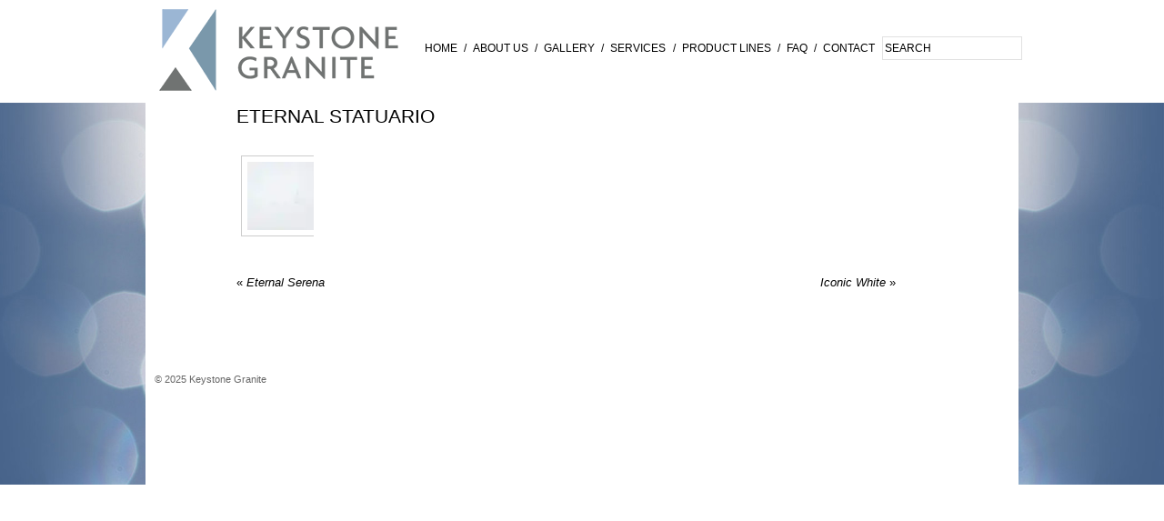

--- FILE ---
content_type: text/html; charset=UTF-8
request_url: https://keystonegraniteinc.com/product/eternal-statuario/
body_size: 6009
content:
<!DOCTYPE html PUBLIC "-//W3C//DTD XHTML 1.0 Transitional//EN" "http://www.w3.org/TR/xhtml1/DTD/xhtml1-transitional.dtd">
<html xmlns="http://www.w3.org/1999/xhtml" lang="en-US">
<head profile="http://gmpg.org/xfn/11">
<title>Eternal Statuario | </title>
<meta http-equiv="Content-Type" content="text/html; charset=UTF-8" />
<link rel="alternate" type="application/rss+xml" href="https://keystonegraniteinc.com/feed/" title="Keystone Granite Posts RSS feed" />
<link rel="alternate" type="application/rss+xml" href="https://keystonegraniteinc.com/comments/feed/" title="Keystone Granite Comments RSS feed" />
<link rel="pingback" href="https://keystonegraniteinc.com/xmlrpc.php" />

	  <link rel='dns-prefetch' href='//s0.wp.com' />
<link rel='dns-prefetch' href='//s.w.org' />
<link rel="alternate" type="application/rss+xml" title="Keystone Granite &raquo; Feed" href="https://keystonegraniteinc.com/feed/" />
<link rel="alternate" type="application/rss+xml" title="Keystone Granite &raquo; Comments Feed" href="https://keystonegraniteinc.com/comments/feed/" />
		<script type="text/javascript">
			window._wpemojiSettings = {"baseUrl":"https:\/\/s.w.org\/images\/core\/emoji\/11.2.0\/72x72\/","ext":".png","svgUrl":"https:\/\/s.w.org\/images\/core\/emoji\/11.2.0\/svg\/","svgExt":".svg","source":{"concatemoji":"https:\/\/keystonegraniteinc.com\/wp-includes\/js\/wp-emoji-release.min.js?ver=b0522db0cdaf00fff2dd420b503517e4"}};
			!function(e,a,t){var n,r,o,i=a.createElement("canvas"),p=i.getContext&&i.getContext("2d");function s(e,t){var a=String.fromCharCode;p.clearRect(0,0,i.width,i.height),p.fillText(a.apply(this,e),0,0);e=i.toDataURL();return p.clearRect(0,0,i.width,i.height),p.fillText(a.apply(this,t),0,0),e===i.toDataURL()}function c(e){var t=a.createElement("script");t.src=e,t.defer=t.type="text/javascript",a.getElementsByTagName("head")[0].appendChild(t)}for(o=Array("flag","emoji"),t.supports={everything:!0,everythingExceptFlag:!0},r=0;r<o.length;r++)t.supports[o[r]]=function(e){if(!p||!p.fillText)return!1;switch(p.textBaseline="top",p.font="600 32px Arial",e){case"flag":return s([55356,56826,55356,56819],[55356,56826,8203,55356,56819])?!1:!s([55356,57332,56128,56423,56128,56418,56128,56421,56128,56430,56128,56423,56128,56447],[55356,57332,8203,56128,56423,8203,56128,56418,8203,56128,56421,8203,56128,56430,8203,56128,56423,8203,56128,56447]);case"emoji":return!s([55358,56760,9792,65039],[55358,56760,8203,9792,65039])}return!1}(o[r]),t.supports.everything=t.supports.everything&&t.supports[o[r]],"flag"!==o[r]&&(t.supports.everythingExceptFlag=t.supports.everythingExceptFlag&&t.supports[o[r]]);t.supports.everythingExceptFlag=t.supports.everythingExceptFlag&&!t.supports.flag,t.DOMReady=!1,t.readyCallback=function(){t.DOMReady=!0},t.supports.everything||(n=function(){t.readyCallback()},a.addEventListener?(a.addEventListener("DOMContentLoaded",n,!1),e.addEventListener("load",n,!1)):(e.attachEvent("onload",n),a.attachEvent("onreadystatechange",function(){"complete"===a.readyState&&t.readyCallback()})),(n=t.source||{}).concatemoji?c(n.concatemoji):n.wpemoji&&n.twemoji&&(c(n.twemoji),c(n.wpemoji)))}(window,document,window._wpemojiSettings);
		</script>
		<style type="text/css">
img.wp-smiley,
img.emoji {
	display: inline !important;
	border: none !important;
	box-shadow: none !important;
	height: 1em !important;
	width: 1em !important;
	margin: 0 .07em !important;
	vertical-align: -0.1em !important;
	background: none !important;
	padding: 0 !important;
}
</style>
	<link rel='stylesheet' id='thematic_style-css'  href='https://keystonegraniteinc.com/wp-content/themes/relish_theme/style.css?ver=b0522db0cdaf00fff2dd420b503517e4' type='text/css' media='all' />
<link rel='stylesheet' id='wp-block-library-css'  href='https://keystonegraniteinc.com/wp-includes/css/dist/block-library/style.min.css?ver=b0522db0cdaf00fff2dd420b503517e4' type='text/css' media='all' />
<link rel='stylesheet' id='wp-lightbox-2.min.css-css'  href='https://keystonegraniteinc.com/wp-content/plugins/wp-lightbox-2/styles/lightbox.min.css?ver=b0522db0cdaf00fff2dd420b503517e4' type='text/css' media='all' />
<link rel='stylesheet' id='jetpack_css-css'  href='https://keystonegraniteinc.com/wp-content/plugins/jetpack/css/jetpack.css?ver=b0522db0cdaf00fff2dd420b503517e4' type='text/css' media='all' />
<script type='text/javascript' src='https://keystonegraniteinc.com/wp-includes/js/jquery/jquery.js?ver=b0522db0cdaf00fff2dd420b503517e4'></script>
<script type='text/javascript' src='https://keystonegraniteinc.com/wp-includes/js/jquery/jquery-migrate.min.js?ver=b0522db0cdaf00fff2dd420b503517e4'></script>
<script type='text/javascript' src='https://keystonegraniteinc.com/wp-content/themes/relish_theme/js/jquery.rocketslider.js?ver=b0522db0cdaf00fff2dd420b503517e4'></script>
<script type='text/javascript' src='https://keystonegraniteinc.com/wp-content/themes/relish_theme/js/theme.js?ver=b0522db0cdaf00fff2dd420b503517e4'></script>
<script type='text/javascript' src='https://keystonegraniteinc.com/wp-content/plugins/google-analyticator/external-tracking.min.js?ver=b0522db0cdaf00fff2dd420b503517e4'></script>
<link rel='https://api.w.org/' href='https://keystonegraniteinc.com/wp-json/' />
<link rel="EditURI" type="application/rsd+xml" title="RSD" href="https://keystonegraniteinc.com/xmlrpc.php?rsd" />
<link rel="wlwmanifest" type="application/wlwmanifest+xml" href="https://keystonegraniteinc.com/wp-includes/wlwmanifest.xml" /> 
<link rel='prev' title='Eternal Serena' href='https://keystonegraniteinc.com/product/eternal-serena/' />
<link rel='next' title='Iconic White' href='https://keystonegraniteinc.com/product/iconic-white/' />

<link rel="alternate" type="application/json+oembed" href="https://keystonegraniteinc.com/wp-json/oembed/1.0/embed?url=https%3A%2F%2Fkeystonegraniteinc.com%2Fproduct%2Feternal-statuario%2F" />
<link rel="alternate" type="text/xml+oembed" href="https://keystonegraniteinc.com/wp-json/oembed/1.0/embed?url=https%3A%2F%2Fkeystonegraniteinc.com%2Fproduct%2Feternal-statuario%2F&#038;format=xml" />
<!-- <meta name="NextGEN" version="3.0.16" /> -->

<link rel='dns-prefetch' href='//v0.wordpress.com'/>
<link rel='dns-prefetch' href='//i0.wp.com'/>
<link rel='dns-prefetch' href='//i1.wp.com'/>
<link rel='dns-prefetch' href='//i2.wp.com'/>
<script type="text/javascript">
(function(url){
	if(/(?:Chrome\/26\.0\.1410\.63 Safari\/537\.31|WordfenceTestMonBot)/.test(navigator.userAgent)){ return; }
	var addEvent = function(evt, handler) {
		if (window.addEventListener) {
			document.addEventListener(evt, handler, false);
		} else if (window.attachEvent) {
			document.attachEvent('on' + evt, handler);
		}
	};
	var removeEvent = function(evt, handler) {
		if (window.removeEventListener) {
			document.removeEventListener(evt, handler, false);
		} else if (window.detachEvent) {
			document.detachEvent('on' + evt, handler);
		}
	};
	var evts = 'contextmenu dblclick drag dragend dragenter dragleave dragover dragstart drop keydown keypress keyup mousedown mousemove mouseout mouseover mouseup mousewheel scroll'.split(' ');
	var logHuman = function() {
		var wfscr = document.createElement('script');
		wfscr.type = 'text/javascript';
		wfscr.async = true;
		wfscr.src = url + '&r=' + Math.random();
		(document.getElementsByTagName('head')[0]||document.getElementsByTagName('body')[0]).appendChild(wfscr);
		for (var i = 0; i < evts.length; i++) {
			removeEvent(evts[i], logHuman);
		}
	};
	for (var i = 0; i < evts.length; i++) {
		addEvent(evts[i], logHuman);
	}
})('//keystonegraniteinc.com/?wordfence_logHuman=1&hid=25C3207C7BF9AAEB30B21B7CBA7006B0');
</script><!-- Google Analytics Tracking by Google Analyticator 6.5.4: http://www.videousermanuals.com/google-analyticator/ -->
<script type="text/javascript">
    var analyticsFileTypes = [''];
    var analyticsSnippet = 'disabled';
    var analyticsEventTracking = 'enabled';
</script>
<script type="text/javascript">
	(function(i,s,o,g,r,a,m){i['GoogleAnalyticsObject']=r;i[r]=i[r]||function(){
	(i[r].q=i[r].q||[]).push(arguments)},i[r].l=1*new Date();a=s.createElement(o),
	m=s.getElementsByTagName(o)[0];a.async=1;a.src=g;m.parentNode.insertBefore(a,m)
	})(window,document,'script','//www.google-analytics.com/analytics.js','ga');
	ga('create', 'UA-40608726-1', 'auto');
 
	ga('send', 'pageview');
</script>

		<style media="print" type="text/css">
			div.faq_answer {display: block!important;}
			p.faq_nav {display: none;}
		</style>

	
<!--[if IE 7]> 
<link rel="stylesheet" type="text/css" href="https://keystonegraniteinc.com/wp-content/themes/relish_theme/ie7.css" />
<![endif]-->

<!--[if IE 8]> 
<link rel="stylesheet" type="text/css" href="https://keystonegraniteinc.com/wp-content/themes/relish_theme/ie8.css" />
<![endif]-->

<!--[if lte IE 8]>
<link rel='stylesheet' id='jetpack-carousel-ie8fix-css'  href='https://keystonegraniteinc.com/wp-content/plugins/jetpack/modules/carousel/jetpack-carousel-ie8fix.css?ver=b0522db0cdaf00fff2dd420b503517e4' type='text/css' media='all' />
<![endif]-->
</head>

<body class="product-template-default single single-product postid-3839 mac chrome ch131">

	
	<div class="bubble_bg_left">
	</div>
	<div class="bubble_bg_right">
	</div>
	
	
	<div id="wrapper" class="hfeed">   

    <div id="header">
    	<script type="text/javascript" src="https://keystonegraniteinc.com/wp-content/themes/relish_theme/js/dragdealer.js"></script>
        	<div id="branding">
		</div><!--  #branding -->


<div class="logo_container">
	
	<a href="https://keystonegraniteinc.com">
		<img src="https://keystonegraniteinc.com/wp-content/themes/relish_theme/images/logo.png"/>
	</a>
	
</div>

<ul class="top_menu"><li class="page_item page-item-2"><a href="https://keystonegraniteinc.com/">Home</a> / </li><li class="page_item page-item-5 page_item_has_children"><a href="https://keystonegraniteinc.com/about-us/">About Us</a> / </li><li class="page_item page-item-7"><a href="https://keystonegraniteinc.com/gallery/">Gallery</a> / </li><li class="page_item page-item-9 page_item_has_children"><a href="https://keystonegraniteinc.com/services/">Services</a></li>

<li class="page_item page-item-11">/ <a href="https://keystonegraniteinc.com/product-lines/?productline=Engineered Quartz">PRODUCT LINES</a> / </li>

<li class="page_item page-item-14"><a href="https://keystonegraniteinc.com/faq">FAQ</a> / </li>

<li class="page_item page-item-16"><a href="https://keystonegraniteinc.com/contact">CONTACT</a></li>

<li class="page_item page-item-17">
 <div class="top_menu_search">
                <form id="searchform" method="get" action="https://keystonegraniteinc.com">
                    <div>
                        <input id="s" name="s" type="text" value="Search" size="20" tabindex="1" onfocus="if (this.value == 'Search') {this.value = '';}" onblur="if (this.value == '') {this.value = 'Search';}"/>
                        
                    </div>
                </form>
            </div>


</li>

</ul>
	</div><!-- #header-->
       
    <div id="main">
    
		<div id="container">
			
						
			<div id="content">
		
    	        				<div id="nav-above" class="navigation">
				
					<div class="nav-previous"><a href="https://keystonegraniteinc.com/product/eternal-serena/" rel="prev"><span class="meta-nav">&laquo;</span> Eternal Serena</a></div>
					
					<div class="nav-next"><a href="https://keystonegraniteinc.com/product/iconic-white/" rel="next">Iconic White <span class="meta-nav">&raquo;</span></a></div>
					
				</div>
					
				<div id="post-3839" class="post-3839 product type-product status-publish has-post-thumbnail hentry product_line-engineered-quartz product_line-silestone" > 

				

					<h1 class="entry-title">Eternal Statuario</h1>

					<div class="entry-meta">

	<span class="meta-prep meta-prep-author">By </span><span class="vcard"><span class="fn nickname">keystone</span></span>

	<span class="meta-sep meta-sep-entry-date"> | </span>

	<span class="meta-prep meta-prep-entry-date">Published: </span><span class="entry-date"><abbr class="published" title="2020-11-16T12:07:14-0600">November 16, 2020</abbr></span>

	

</div><!-- .entry-meta -->
     				
					<div class="entry-content">
					
						
		<style type='text/css'>
			#gallery-1 {
				margin: auto;
			}
			#gallery-1 .gallery-item {
				float: left;
				margin-top: 10px;
				text-align: center;
				width: 33%;
			}
			#gallery-1 img {
				border: 2px solid #cfcfcf;
			}
			#gallery-1 .gallery-caption {
				margin-left: 0;
			}
			/* see gallery_shortcode() in wp-includes/media.php */
		</style>
		<div data-carousel-extra='{"blog_id":1,"permalink":"https:\/\/keystonegraniteinc.com\/product\/eternal-statuario\/"}' id='gallery-1' class='gallery galleryid-3839 gallery-columns-3 gallery-size-thumbnail'><dl class='gallery-item'>
			<dt class='gallery-icon landscape'>
				<a href='https://keystonegraniteinc.com/product/eternal-statuario/et-statuario/'><img width="75" height="75" src="https://i1.wp.com/keystonegraniteinc.com/wp-content/uploads/Et-Statuario.jpg?resize=75%2C75&amp;ssl=1" class="attachment-thumbnail size-thumbnail" alt="" srcset="https://i1.wp.com/keystonegraniteinc.com/wp-content/uploads/Et-Statuario.jpg?resize=75%2C75&amp;ssl=1 75w, https://i1.wp.com/keystonegraniteinc.com/wp-content/uploads/Et-Statuario.jpg?zoom=2&amp;resize=75%2C75 150w, https://i1.wp.com/keystonegraniteinc.com/wp-content/uploads/Et-Statuario.jpg?zoom=3&amp;resize=75%2C75 225w" sizes="(max-width: 75px) 100vw, 75px" data-attachment-id="3840" data-permalink="https://keystonegraniteinc.com/product/eternal-statuario/et-statuario/" data-orig-file="https://i1.wp.com/keystonegraniteinc.com/wp-content/uploads/Et-Statuario.jpg?fit=1024%2C693&amp;ssl=1" data-orig-size="1024,693" data-comments-opened="1" data-image-meta="{&quot;aperture&quot;:&quot;0&quot;,&quot;credit&quot;:&quot;&quot;,&quot;camera&quot;:&quot;&quot;,&quot;caption&quot;:&quot;&quot;,&quot;created_timestamp&quot;:&quot;0&quot;,&quot;copyright&quot;:&quot;&quot;,&quot;focal_length&quot;:&quot;0&quot;,&quot;iso&quot;:&quot;0&quot;,&quot;shutter_speed&quot;:&quot;0&quot;,&quot;title&quot;:&quot;&quot;,&quot;orientation&quot;:&quot;0&quot;}" data-image-title="Et Statuario" data-image-description="" data-medium-file="https://i1.wp.com/keystonegraniteinc.com/wp-content/uploads/Et-Statuario.jpg?fit=500%2C338&amp;ssl=1" data-large-file="https://i1.wp.com/keystonegraniteinc.com/wp-content/uploads/Et-Statuario.jpg?fit=540%2C365&amp;ssl=1" /></a>
			</dt></dl>
			<br style='clear: both' />
		</div>


												
					</div><!-- .entry-content -->
					
					<div class="entry-utility">Browse the  <a href="https://keystonegraniteinc.com/product/" title="Permalink to product Archive">product</a> archive. <span class="product_line-links">Product Lines: <a href="https://keystonegraniteinc.com/product_line/engineered-quartz/" rel="tag">Engineered Quartz</a>, <a href="https://keystonegraniteinc.com/product_line/silestone/" rel="tag">Silestone</a>. </span>Bookmark the <a title="Permalink to Eternal Statuario" href="https://keystonegraniteinc.com/product/eternal-statuario/">permalink</a>. 

					</div><!-- .entry-utility -->
					
				</div><!-- #post -->
		
			<div id="nav-below" class="navigation">
				<div class="nav-previous"><a href="https://keystonegraniteinc.com/product/eternal-serena/" rel="prev"><span class="meta-nav">&laquo;</span> Eternal Serena</a></div>
				<div class="nav-next"><a href="https://keystonegraniteinc.com/product/iconic-white/" rel="next">Iconic White <span class="meta-nav">&raquo;</span></a></div>
			</div>

		
			</div><!-- #content -->
			
			 
			
		</div><!-- #container -->
		

    </div><!-- #main -->
    
        

	<div id="footer">
    
            
	<div id="siteinfo">        

   			© <span class="the-year">2025</span> Keystone Granite

	</div><!-- #siteinfo -->
	
   	        
	</div><!-- #footer -->
	
    </div><!-- #wrapper .hfeed -->  

<!-- ngg_resource_manager_marker --><script type='text/javascript' src='https://keystonegraniteinc.com/wp-includes/js/comment-reply.min.js?ver=b0522db0cdaf00fff2dd420b503517e4'></script>
<script type='text/javascript' src='https://keystonegraniteinc.com/wp-content/plugins/jetpack/_inc/build/photon/photon.min.js?ver=b0522db0cdaf00fff2dd420b503517e4'></script>
<script type='text/javascript' src='https://s0.wp.com/wp-content/js/devicepx-jetpack.js?ver=b0522db0cdaf00fff2dd420b503517e4'></script>
<script type='text/javascript'>
/* <![CDATA[ */
var JQLBSettings = {"fitToScreen":"0","resizeSpeed":"400","displayDownloadLink":"0","navbarOnTop":"1","loopImages":"","resizeCenter":"","marginSize":"0","linkTarget":"_self","help":"","prevLinkTitle":"previous image","nextLinkTitle":"next image","prevLinkText":"\u00ab Previous","nextLinkText":"Next \u00bb","closeTitle":"close image gallery","image":"Image ","of":" of ","download":"Download","jqlb_overlay_opacity":"80","jqlb_overlay_color":"#000000","jqlb_overlay_close":"1","jqlb_border_width":"10","jqlb_border_color":"#ffffff","jqlb_border_radius":"0","jqlb_image_info_background_transparency":"100","jqlb_image_info_bg_color":"#ffffff","jqlb_image_info_text_color":"#000000","jqlb_image_info_text_fontsize":"10","jqlb_show_text_for_image":"1","jqlb_next_image_title":"next image","jqlb_previous_image_title":"previous image","jqlb_next_button_image":"https:\/\/keystonegraniteinc.com\/wp-content\/plugins\/wp-lightbox-2\/styles\/images\/next.gif","jqlb_previous_button_image":"https:\/\/keystonegraniteinc.com\/wp-content\/plugins\/wp-lightbox-2\/styles\/images\/prev.gif","jqlb_maximum_width":"","jqlb_maximum_height":"","jqlb_show_close_button":"1","jqlb_close_image_title":"close image gallery","jqlb_close_image_max_heght":"22","jqlb_image_for_close_lightbox":"https:\/\/keystonegraniteinc.com\/wp-content\/plugins\/wp-lightbox-2\/styles\/images\/closelabel.gif","jqlb_keyboard_navigation":"1","jqlb_popup_size_fix":"0"};
/* ]]> */
</script>
<script type='text/javascript' src='https://keystonegraniteinc.com/wp-content/plugins/wp-lightbox-2/wp-lightbox-2.min.js?ver=b0522db0cdaf00fff2dd420b503517e4'></script>
<script type='text/javascript' src='https://keystonegraniteinc.com/wp-includes/js/hoverIntent.js?ver=b0522db0cdaf00fff2dd420b503517e4'></script>
<script type='text/javascript' src='https://keystonegraniteinc.com/wp-content/themes/thematic/library/scripts/superfish.js?ver=b0522db0cdaf00fff2dd420b503517e4'></script>
<script type='text/javascript' src='https://keystonegraniteinc.com/wp-content/themes/thematic/library/scripts/supersubs.js?ver=b0522db0cdaf00fff2dd420b503517e4b'></script>
<script type='text/javascript' src='https://keystonegraniteinc.com/wp-content/themes/thematic/library/scripts/thematic-dropdowns.js?ver=b0522db0cdaf00fff2dd420b503517e4'></script>
<script type='text/javascript' src='https://keystonegraniteinc.com/wp-includes/js/wp-embed.min.js?ver=b0522db0cdaf00fff2dd420b503517e4'></script>
<script type='text/javascript' src='https://keystonegraniteinc.com/wp-content/plugins/jetpack/_inc/build/spin.min.js?ver=b0522db0cdaf00fff2dd420b503517e4'></script>
<script type='text/javascript' src='https://keystonegraniteinc.com/wp-content/plugins/jetpack/_inc/build/jquery.spin.min.js?ver=b0522db0cdaf00fff2dd420b503517e4'></script>
<script type='text/javascript'>
/* <![CDATA[ */
var jetpackCarouselStrings = {"widths":[370,700,1000,1200,1400,2000],"is_logged_in":"","lang":"en","ajaxurl":"https:\/\/keystonegraniteinc.com\/wp-admin\/admin-ajax.php","nonce":"8dc08c5eda","display_exif":"1","display_geo":"1","single_image_gallery":"1","single_image_gallery_media_file":"","background_color":"black","comment":"Comment","post_comment":"Post Comment","write_comment":"Write a Comment...","loading_comments":"Loading Comments...","download_original":"View full size <span class=\"photo-size\">{0}<span class=\"photo-size-times\">\u00d7<\/span>{1}<\/span>","no_comment_text":"Please be sure to submit some text with your comment.","no_comment_email":"Please provide an email address to comment.","no_comment_author":"Please provide your name to comment.","comment_post_error":"Sorry, but there was an error posting your comment. Please try again later.","comment_approved":"Your comment was approved.","comment_unapproved":"Your comment is in moderation.","camera":"Camera","aperture":"Aperture","shutter_speed":"Shutter Speed","focal_length":"Focal Length","copyright":"Copyright","comment_registration":"1","require_name_email":"1","login_url":"https:\/\/keystonegraniteinc.com\/wp-login.php?redirect_to=https%3A%2F%2Fkeystonegraniteinc.com%2Fproduct%2Feternal-statuario%2F","blog_id":"1","meta_data":["camera","aperture","shutter_speed","focal_length","copyright"],"local_comments_commenting_as":"<p id=\"jp-carousel-commenting-as\">You must be <a href=\"#\" class=\"jp-carousel-comment-login\">logged in<\/a> to post a comment.<\/p>"};
/* ]]> */
</script>
<script type='text/javascript' src='https://keystonegraniteinc.com/wp-content/plugins/jetpack/_inc/build/carousel/jetpack-carousel.min.js?ver=b0522db0cdaf00fff2dd420b503517e4'></script>
	<div style="display:none">
	</div>

<script defer src="https://static.cloudflareinsights.com/beacon.min.js/vcd15cbe7772f49c399c6a5babf22c1241717689176015" integrity="sha512-ZpsOmlRQV6y907TI0dKBHq9Md29nnaEIPlkf84rnaERnq6zvWvPUqr2ft8M1aS28oN72PdrCzSjY4U6VaAw1EQ==" data-cf-beacon='{"version":"2024.11.0","token":"5805a077c2fd4eca9f10f600ddcd48e7","r":1,"server_timing":{"name":{"cfCacheStatus":true,"cfEdge":true,"cfExtPri":true,"cfL4":true,"cfOrigin":true,"cfSpeedBrain":true},"location_startswith":null}}' crossorigin="anonymous"></script>
</body>
</html>

--- FILE ---
content_type: text/css
request_url: https://keystonegraniteinc.com/wp-content/themes/relish_theme/extend.css
body_size: 2153
content:
/*

 ____            ___                 __         
/\  _`\         /\_ \    __         /\ \        
\ \ \L\ \     __\//\ \  /\_\    ____\ \ \___    
 \ \ ,  /   /'__`\\ \ \ \/\ \  /',__\\ \  _ `\  
  \ \ \\ \ /\  __/ \_\ \_\ \ \/\__, `\\ \ \ \ \ 
   \ \_\ \_\ \____\/\____\\ \_\/\____/ \ \_\ \_\
    \/_/\/ /\/____/\/____/ \/_/\/___/   \/_/\/_/
                                                
                                                
copyright 2011


*/
@import url("http://fnt.webink.com/wfs/webink.css?project=8F35E237-7DED-4384-BE93-D9881358B0A6&fonts=94250451-B08F-6072-C8B8-6FDBBC9684ED:family=FuturaPTHeavy-Reg,99B90B52-FC86-D532-91E2-93D2FC4AE03D:family=FuturaPTBook-Reg");


body {
	
/* 	font-family: "FuturaPTHeavy-Reg",sans-serif; */
	font-family: "FuturaPTBook-Reg", sans-serif;
	font-size: 15px;
	line-height: 17px;
	
}
#wrapper {

width:960px;
margin:auto;
min-height: 550px;
background: #fff;
position: relative;
	font-family: "FuturaPTBook-Reg",sans-serif;
}


#header {
height: 65px;
}

#footer {
border: none;

}

#main {
padding-top: 15px;
}

#branding {
	padding: 5px;
}



.page-parent #container,
.page-child #container,
.page-id-11 #container{margin-left: 0px!important;}

#container{
	margin-left: 85px;
}


.page-id-5 #side_container,
.page-id-9 #side_container,
.page-id-2160 #side_container{display: none;}

.page-id-5 #container,
.page-id-9 #container,
.page-id-2160 #container{margin-left: 85px!important;}



#container, #content {
	width: 725px;
	
}

#content{margin-left: 15px;}

.page-template-page-home-php #container, .page-template-page-home-php #content  {
	
	width: 940px;
	
}

.page-template-page-home-php #container {
	margin-left: 2px;
	margin: auto;
	
}

.page-template-page-home-php #main {
	padding-top: 5px;
	
}

#content .aside {
	
	border: none;
	margin:0px;
	padding:0px;
	
}

.aside h3 a{
	color: #666666;
	text-decoration: none;
}

.aside h3 a:hover,
.aside h3 a:active{
	color: #000000;
}

.aside p{
	font-size: 14px;
	line-height: 16px;
}




.home_widget .widget_content {
	display: inline-block;
	width: 300px;
	font-size: 9pt;
	line-height: 1.2em;
}

.home_widget .widget_content h3 {
	font-style: normal!important;

	text-transform: uppercase!important;
	border-bottom: 6px solid #0585b8;
	font-size: 12pt;
	padding-bottom: 0px!important;
	margin-bottom: 5px;
	font-family: FuturaPTHeavy-Reg!important;

}

.banner_rotator {
	margin-left: 15px;
	list-style-type: none;
	width: 940px;
	overflow: hidden;
	
}

.home_rotator_container {
	height: 420px;
	position: relative;
	width: 940px;
	overflow: hidden;
	margin-bottom: 15px;
}

.home_widget img {
	max-width: 119px;
	height: auto;
	float: right;
}

.home_widget {
	border: 1px solid #e1e1e1;
	padding:5px;
	width: 430px;
	float: left;
	margin-right: 15px;
	margin-bottom: 15px;
	min-height: 90px;
}
.home_widget:nth-child(2n+2)
{
margin-right: 0px;
}

.logo_container {
	width: 250px;
	float: left;
	margin-left: 15px;
}

.top_menu {
	width: 657px;
	float: left;
	list-style-type: none;
	padding-top: 30px;
	/*margin-left: 17px;*/
}

.top_menu li {
	display: inline;
	font-size: 9pt;
}


.top_menu a:link
{
	text-decoration: none;
	padding: 0 4px;
	color: #000;
	font-size: 9pt;
	text-transform: uppercase;
	display: inline-block;
}


#s {
	
	border: 1px solid #e1e1e1;
	font-family: "FuturaPTBook-Reg",sans-serif;
		font-size: 9pt;
		text-transform: uppercase;
	
}

.item_content {
	background-image: url(images/trans_bg.png);
	padding:10px;
		
	color: white;
	position: absolute;
	left: 0px;
	bottom: -50%;	
	width: 550px;
	font-size: 9pt;
	line-height: 1.2em;	
	padding-bottom: 35px;
	padding-left: 25px;
		font-family: "FuturaPTBook-Reg",sans-serif;

	
}

.item_content .stb_title a:link{
	color: white;
	font-size: 17pt;
	line-height: 23px;
	text-transform: uppercase;
	text-decoration: none;
	font-family: FuturaPTHeavy-Reg!important;
	font-weight: normal!important;
}
.stb_desc {
			font-family: "FuturaPTBook-Reg",sans-serif;

	
	
}

.item_content .stb_title a:visited{
	color: white;
	
}

.item_content .stb_title a:hover{
	color: white;
	
}

.item_content .stb_title {
		margin-bottom: 7px;

	
}

.bubble_bg_left {
	position: absolute;
	left: -2%;
	top: 113px;
	
	background-image: url(images/bg_left.jpg);
	background-repeat: no-repeat;
	height: 420px;
	width: 1000px;
}

.bubble_bg_right {
	position: absolute;
	right: -0%;
	top: 113px;
	
	background-image: url(images/bg_right.jpg);
	background-repeat: no-repeat;
	height: 420px;
	width: 600px;
}



.top_menu_search {
	width: 150px;
	display: inline-block;
	
}




.news_slider {
	
	list-style-type: none;
	width: 100000px;
	margin-left: 0px;
	position: relative;
	
}

.news_slider li {
	
	float: left;
	width: 293px;
	font-size: 9pt;
	line-height: 1.3em;	
	margin-left: 10px;
}

.home #content{
	border-top: solid 5px #000;	
}

.slider_item_img {
margin-right: 10px;
	float: left;
	width: 115px;
}

.slider_item_img img{	width: 115px;
max-height: 77px;
}

.home_widget_container .xoxo {
	margin-left: 0px!important;
	padding-left: 13px!important;
	
}


.home_news_title {
	margin-left: 25px;
	font-weight: bold;
	margin-bottom: 10px;
}

.slider_item_title {
	display: inline;
	text-transform: uppercase;
	font-size: 11pt;
	
	
}

.slider_item_content {
	font-size: 9pt;
	line-height: 1.2em;
	font-weight: lighter;
	
}
.news_slider_wrapper {
	width: 906px;
	overflow: hidden;
	height: 100px;
	margin-left: 16px;
}



.next_news_items {
	width: 25px;
	height: 25px;
	position: absolute;
	right: 0px;
	margin-top: 25px;
	
}

.prev_news_items {
	width: 25px;
	height: 25px;
	position: absolute;
	left: 0px;
	margin-top: 25px;
	
}



.entry-content {
	font-size: 12pt;
	line-height: 1.2em;
	padding-top: 10px;
	
}

.entry-content p {
margin-bottom: 10px;
padding-bottom: 0px;

}

.sidebar_title {
	text-transform: uppercase;
	font-family: "FuturaPTHeavy-Reg";
	font-size: 16pt;
	
}

#side_container {
	width: 160px;
	float: left;
	margin-left: 15px;
	
}
.sub_menu {
	list-style-type: none;
	margin-left: 0px;
}

.sub_menu li{padding-bottom: 8px;}


.sub_menu a:link {
	font-size: 10pt;
	text-transform: uppercase;
	text-decoration: none;
	
	
}

.entry-title {
	margin-bottom: 0px;
	padding-bottom: 0px;
	font-size: 16pt;
	font-weight: normal;
	font-family: "FuturaPTHeavy-Reg",sans-serif;
	text-transform: uppercase;
	
}


a:link {
color: black;
}

a:visited {
color: black;
}

a:hover {
color: black;
}


.entry-content a:link {
color: #0585b8;
}

.entry-content a:visited {
color: #0585b8;
}

.entry-content a:hover {
color: #50acd1;
}


.entry-content h1 {
margin-bottom: 10px;
padding-bottom: 0px;
text-transform: uppercase;
margin-top: 0px;
padding-top: 0px;
font-family: "FuturaPTHeavy-Reg",sans-serif;
}

.entry-content h2 {
margin-bottom: 10px;
padding-bottom: 0px;
text-transform: uppercase;

margin-top: 0px;
padding-top: 0px;
font-family: "FuturaPTHeavy-Reg",sans-serif;
}

.entry-content h3 {
margin-bottom: 10px;
padding-bottom: 0px;
font-style: normal;
text-transform: uppercase;
margin-top: 0px;
padding-top: 0px;
font-family: "FuturaPTHeavy-Reg",sans-serif;
}

.entry-content h4 {
margin-bottom: 10px;
padding-bottom: 0px;
font-family: "FuturaPTBook-Reg",sans-serif;
font-weight: normal;
}

.faq-list h4{font-size: 15px;}

.entry-content .wp-post-image{
	border: none!important;
}


.products_list{
	list-style-image: none;
	list-style-type: none;
	width: 100px!important;
	margin: 0;
}

.products_list li{padding-bottom: 10px;}

.products_list li img{
	margin: 0!important;
	float: none!important;
	border: none!important;
	padding-left: 0!important;
}


#products_list_wrapper {
	position: relative;
	float: left;
	width: 100px;
	max-height: 595px;
	overflow: hidden;
}

#product_view {
	position: relative;
	float: left;
	width: 575px;
	height: 680px;
	overflow: hidden;
	margin-left: 20px;
}

.products_control {
	width: 22px;
	height: 650px;
	float: left;
}

#products {
	position: relative;
	height: auto;
	width: 12000px;
}

.product{
	/*display: none;*/
	float: left;
	margin-right: 80px;
	width: 500px;
}

.product .wp-post-image {
	float: none;
	margin: 0 0 15px 0;
	max-height: 500px;
	min-width: 450px;
	-webkit-transition: 0.3s;
	-moz-transition: 0.3s;
	-ms-transition: 0.3s;
}

.product_main_image {
	width: 500px;
	height: 400px;
	overflow: hidden;
}

.sub_menu #li_caesarstone,
.sub_menu #li_difiniti,
.sub_menu #li_cambria,
.sub_menu #li_viatera,
.sub_menu #li_hanstone,
.sub_menu #li_samsung, 
.sub_menu #li_silestone, 
.sub_menu #li_quartzforms,
.sub_menu #li_dekton,
.sub_menu #li_laminam {
	margin-left: 15px;
}

.sub_menu #li_motivo,
.sub_menu #li_supremo,
.sub_menu #li_concetto
{
	margin-left: 30px;
}


.gallery .gallery-item{
	/* width: auto; */
	width: 85px!important;
}

.gallery .gallery-icon{border: none;}



/* single posts*/

.single .entry-meta,
.archive .entry-meta,
.single .entry-utility,
.archive .entry-utility{display: none;}

.single .entry-content{margin-bottom: 20px;}

.single .entry-title{padding-bottom: 10px;}



/* profiles and edges on Products pages  */

.profile{
	position: relative;
	float: left;
	width: 135px;
	margin-right: 10px;
	font-weight: bold;
}

.profile a{color: #000000!important;
	text-decoration: none;
}

.clear{clear: both;}


/*************************/

.faq-answer{ background-color: #EDEDED;
	padding: 10px;
	margin-bottom: 20px;
}


.page-id-9 .alignleft, 
.page-id-9 img.alignleft {
  margin-right: 5px;
}

.page-id-9 img.alignnone{margin-right: 0px;}

.search .entry-meta,
.search .entry-utility{display: none;}

--- FILE ---
content_type: text/css
request_url: https://keystonegraniteinc.com/wp-content/themes/relish_theme/dragdealer.css
body_size: -63
content:
/**
 * Dragdealer JS v0.9.5
 * http://code.ovidiu.ch/dragdealer-js
 *
 * Copyright (c) 2010, Ovidiu Chereches
 * MIT License
 * http://legal.ovidiu.ch/licenses/MIT
 */
 

.dragdealer {
	position: relative;
	/* height: 30px; */
	background: #EEE;
	width: 8px;
	height: 595px;
	float: left;
	margin-right: 20px;
}
.dragdealer .handle {
	position: absolute;
	cursor: pointer;
}
.dragdealer .red-bar {
	width: 8px;
	height: 50px;
	background: #a1a1a1;
	color: #FFF;
	line-height: 30px;
	text-align: center;
}
.dragdealer .disabled {
	background: #aaaaaa;
}


--- FILE ---
content_type: application/javascript
request_url: https://keystonegraniteinc.com/wp-content/themes/relish_theme/js/theme.js?ver=b0522db0cdaf00fff2dd420b503517e4
body_size: 999
content:
jQuery(document).ready(function(){

	// Define Elements
	
	//REL.E.elementname = jQuery('#elementname');
	
	/*
	
		rocketloader and rocketslider example usage:
		
		// rotate images. element must be ul - see /js/jquery.rocketslider.js for more details and options
		$('elementname').rocketslider();
		
		// preload images. - see /js/jquery.rocketloader.js for more details and options
		$('element').rocketloader();
	
	
	*/
	REL.home_community_list = jQuery('.news_slider');
	REL.next_home_comm = jQuery('.next_news_items_btn');
	REL.prev_home_comm = jQuery('.prev_news_items_btn');
	REL.home_widget = jQuery('.home_widget');
	
	// Remove the lightbox 'rel' from each product image on the Product Lines page only
	jQuery(".page-template-page-product-lines-php .gallery-icon a").attr("rel", "none");

    jQuery('.page-template-page-product-lines-php .gallery-icon a').click(function(event) {
        
        // Prevent the event from happening
        event.preventDefault();
        
        
        
        // Capture the url of the image and load it into the the main image view
        var imageURL = jQuery(this).attr('href');
        //var imageURLShort = imageURL.replace(".jpg", "");
        console.log(imageURL);
        
        var currentProduct = jQuery(this).closest(".product").attr('id');
        jQuery("#" + currentProduct + " .wp-post-image").attr("src", imageURL);
        
    });
   
	
	REL.init();
});


var REL = {};


REL.init = function()
{	

	if(REL.home_community_list.length >0)
	{
		
		REL.community_slider();
	}
	
	if(REL.home_widget.length > 0)
	{
		
		REL.resize_home_widgets();
	}
	
	REL.productContainer();
	REL.productThumbnail();
	
}


REL.resize_home_widgets = function()
{
	var tallest_widget = 0;
	
	REL.home_widget.each(function(){
		
		var element = jQuery(this);
		
		if(element.height() > tallest_widget)
		tallest_widget = element.height();
		
	});

	REL.home_widget.css({height:tallest_widget});


}



REL.community_slider = function()
{

	var communities = REL.home_community_list.length;
	var comm_width = REL.home_community_list.find('li').width()+Number(REL.home_community_list.find('li').css('marginLeft').replace('px',''))+15;

	var animating = false;
	REL.next_home_comm.click(function(){

		if(REL.home_community_list.position().left >= (communities * comm_width)*-1 && animating == false)
		{
			var current_left =REL.home_community_list.position().left;
			
			animating = true;
			
			REL.home_community_list.animate({left:current_left-comm_width},500,function(){
				
					animating = false;
			});
			
		}
		else if(animating == false)
		{
			animating = true;
			REL.home_community_list.animate({left:0},500,function(){
				
				animating = false;
			});
			
		}
		
	});
	
	
	
	REL.prev_home_comm.click(function(){
		
	comm_width = REL.home_community_list.find('li').width();
		
		
		if(REL.home_community_list.position().left <0 && animating == false)
		{
			var current_left =REL.home_community_list.position().left;
			
			animating = true;
			
			REL.home_community_list.animate({left:current_left+comm_width},500,function(){
				
				animating = false;
			});
			
		}
		else if(animating == false)
		{
			animating = true;
			REL.home_community_list.animate({left:(communities+2 * comm_width)*-1},500,function(){
				animating = false;
				
			});
			
		}
		
	});

}


// -----------------------------------------
// Determine the total width of the products
// container based on number of products
// -----------------------------------------
REL.productContainer = function() {
	
	var productCount = jQuery('.product').length;
	jQuery('#products').css('width', productCount * 580);
	
	if(productCount <= 6){
		jQuery('.dragdealer').css('display', 'none');
	}
	
	//jQuery('.dragdealer .red-bar').css('height', 600 - (productCount * 10));
	
}
// -----------------------------------------





// ---------------------------------------------
// Determine which product thumbnail was clicked
// and move the product view accordingly
// ---------------------------------------------
REL.productThumbnail = function() {

	jQuery(".product_thumbnail").click(function() {
		var id = jQuery(this).attr('id');
		var lastChar = id.substr(id.length - 1);
		var substr = id.split('_');
		var lastInt = parseInt(substr[1]) * 580 * -1;
		
		// Move the main products container
		jQuery("#products").animate({marginLeft: lastInt})
	});
	
}
// ---------------------------------------------












--- FILE ---
content_type: application/javascript
request_url: https://keystonegraniteinc.com/wp-content/themes/relish_theme/js/jquery.rocketslider.js?ver=b0522db0cdaf00fff2dd420b503517e4
body_size: 517
content:
(function($) {
/*

-----> rocketSlider ------->

by: James Black;

usage: The element must be a <ul> element. each banner must be contained inside an <li> HTML markup example - 

<ul class="banner_rotator">
	<li><img src="image1.jpg"/></li>
	<li><img src="image2.jpg"/></li>
	<li><img src="image3.jpg"/></li>
	<li><img src="image4.jpg"/></li>
	
</ul>


the plugin should look like this:

$('.banner_rotator').rocketslider({options},callback);

options are 

		transitionSpeed: milliseconds  - how fast should the banners rotate
		bannerFadeInSpeed: milliseconds - speed of the next banner fading in
		bannerFadeOutSpeed: milliseconds - speed of the current banner fading out 

callback runs each time a banner rotation occurs. 

*/ 
	$.fn.rocketslider = function(options, callback) {
		
		$.fn.rocketslider.defaults = {
		
			transitionSpeed: 7000,
			bannerFadeInSpeed: 500,
			bannerFadeOutSpeed: 500
		
		
		};
		
		if($.isFunction(options))
			{
				callback = options;
				options = null;
			}

		
		return this.each(function(){
			
			var element = $(this);
			
			
						
			
			options = $.extend($.fn.rocketslider.defaults, options);
			
			element.children('li').hide().css({
												position : 'absolute',
												listStyleType: 'none'
												});
			element.children('li').first().addClass('active').fadeIn(options.bannerFadeInSpeed);			
			
			setInterval(function()
			{
				var current_banner = element.find('.active');
				var next_banner = element.find('.active').next();
				var img_count = element.children('li').length;
			
				if(current_banner.index()+1 != img_count)
				{

					current_banner.fadeOut(options.bannerFadeOutSpeed,function(){
						current_banner.removeClass('active');
						next_banner.addClass('active');
					});

					next_banner.fadeIn(options.bannerFadeInSpeed);
				}
				else
				{
					current_banner.fadeOut(options.bannerFadeOutSpeed);
					
					next_banner = element.children('li').first();
					next_banner.fadeIn(options.bannerFadeInSpeed);
					
					element.children('li').first().addClass('active');
					element.children('li').last().removeClass('active');
				}
				
				// run callback
				$.isFunction(callback) && callback();
				
				
			},options.transitionSpeed);

			
			
			
		
		});
	
	}

})(jQuery);

--- FILE ---
content_type: text/plain
request_url: https://www.google-analytics.com/j/collect?v=1&_v=j102&a=1026030290&t=pageview&_s=1&dl=https%3A%2F%2Fkeystonegraniteinc.com%2Fproduct%2Feternal-statuario%2F&ul=en-us%40posix&dt=Eternal%20Statuario%20%7C&sr=1280x720&vp=1280x720&_u=IEBAAEABAAAAACAAI~&jid=1158654284&gjid=905760667&cid=33854456.1765755676&tid=UA-40608726-1&_gid=1444919913.1765755676&_r=1&_slc=1&z=1698359134
body_size: -453
content:
2,cG-RQ0EMCPPT2

--- FILE ---
content_type: application/javascript
request_url: https://keystonegraniteinc.com/wp-content/themes/relish_theme/js/dragdealer.js
body_size: 2808
content:
/**
 * Dragdealer JS v0.9.5
 * http://code.ovidiu.ch/dragdealer-js
 *
 * Copyright (c) 2010, Ovidiu Chereches
 * MIT License
 * http://legal.ovidiu.ch/licenses/MIT
 */

/* Cursor */
var Cursor =
{
	x: 0, y: 0,
	init: function()
	{
		this.setEvent('mouse');
		this.setEvent('touch');
	},
	setEvent: function(type)
	{
		var moveHandler = document['on' + type + 'move'] || function(){};
		document['on' + type + 'move'] = function(e)
		{
			moveHandler(e);
			Cursor.refresh(e);
		}
	},
	refresh: function(e)
	{
		if(!e)
		{
			e = window.event;
		}
		if(e.type == 'mousemove')
		{
			this.set(e);
		}
		else if(e.touches)
		{
			this.set(e.touches[0]);
		}
	},
	set: function(e)
	{
		if(e.pageX || e.pageY)
		{
			this.x = e.pageX;
			this.y = e.pageY;
		}
		else if(e.clientX || e.clientY)
		{
			this.x = e.clientX + document.body.scrollLeft + document.documentElement.scrollLeft;
			this.y = e.clientY + document.body.scrollTop + document.documentElement.scrollTop;
		}
	}
};
Cursor.init();

/* Position */

var Position =
{
	get: function(obj)
	{
		var curleft = curtop = 0;
		if(obj.offsetParent)
		{
			do
			{
				curleft += obj.offsetLeft;
				curtop += obj.offsetTop;
			}
			while((obj = obj.offsetParent));
		}
		return [curleft, curtop];
	}
};

/* Dragdealer */

var Dragdealer = function(wrapper, options)
{
	if(typeof(wrapper) == 'string')
	{
		wrapper = document.getElementById(wrapper);
	}
	if(!wrapper)
	{
		return;
	}
	var handle = wrapper.getElementsByTagName('div')[0];
	if(!handle || handle.className.search(/(^|\s)handle(\s|$)/) == -1)
	{
		return;
	}
	this.init(wrapper, handle, options || {});
	this.setup();
};
Dragdealer.prototype =
{
	init: function(wrapper, handle, options)
	{
		this.wrapper = wrapper;
		this.handle = handle;
		this.options = options;
		
		this.disabled = this.getOption('disabled', false);
		this.horizontal = this.getOption('horizontal', true);
		this.vertical = this.getOption('vertical', false);
		this.slide = this.getOption('slide', true);
		this.steps = this.getOption('steps', 0);
		this.snap = this.getOption('snap', false);
		this.loose = this.getOption('loose', false);
		this.speed = this.getOption('speed', 10) / 100;
		this.xPrecision = this.getOption('xPrecision', 0);
		this.yPrecision = this.getOption('yPrecision', 0);
		
		this.callback = options.callback || null;
		this.animationCallback = options.animationCallback || null;
		
		this.bounds = {
			left: options.left || 0, right: -(options.right || 0),
			top: options.top || 0, bottom: -(options.bottom || 0),
			x0: 0, x1: 0, xRange: 0,
			y0: 0, y1: 0, yRange: 0
		};
		this.value = {
			prev: [-1, -1],
			current: [options.x || 0, options.y || 0],
			target: [options.x || 0, options.y || 0]
		};
		this.offset = {
			wrapper: [0, 0],
			mouse: [0, 0],
			prev: [-999999, -999999],
			current: [0, 0],
			target: [0, 0]
		};
		this.change = [0, 0];
		
		this.activity = false;
		this.dragging = false;
		this.tapping = false;
	},
	getOption: function(name, defaultValue)
	{
		return this.options[name] !== undefined ? this.options[name] : defaultValue;
	},
	setup: function()
	{
		this.setWrapperOffset();
		this.setBoundsPadding();
		this.setBounds();
		this.setSteps();
		
		this.addListeners();
	},
	setWrapperOffset: function()
	{
		this.offset.wrapper = Position.get(this.wrapper);
	},
	setBoundsPadding: function()
	{
		if(!this.bounds.left && !this.bounds.right)
		{
			this.bounds.left = Position.get(this.handle)[0] - this.offset.wrapper[0];
			this.bounds.right = -this.bounds.left;
		}
		if(!this.bounds.top && !this.bounds.bottom)
		{
			this.bounds.top = Position.get(this.handle)[1] - this.offset.wrapper[1];
			this.bounds.bottom = -this.bounds.top;
		}
	},
	setBounds: function()
	{
		this.bounds.x0 = this.bounds.left;
		this.bounds.x1 = this.wrapper.offsetWidth + this.bounds.right;
		this.bounds.xRange = (this.bounds.x1 - this.bounds.x0) - this.handle.offsetWidth;
		
		this.bounds.y0 = this.bounds.top;
		this.bounds.y1 = this.wrapper.offsetHeight + this.bounds.bottom;
		this.bounds.yRange = (this.bounds.y1 - this.bounds.y0) - this.handle.offsetHeight;
		
		this.bounds.xStep = 1 / (this.xPrecision || Math.max(this.wrapper.offsetWidth, this.handle.offsetWidth));
		this.bounds.yStep = 1 / (this.yPrecision || Math.max(this.wrapper.offsetHeight, this.handle.offsetHeight));
	},
	setSteps: function()
	{
		if(this.steps > 1)
		{
			this.stepRatios = [];
			for(var i = 0; i <= this.steps - 1; i++)
			{
				this.stepRatios[i] = i / (this.steps - 1);
			}
		}
	},
	addListeners: function()
	{
		var self = this;
		
		this.wrapper.onselectstart = function()
		{
			return false;
		}
		this.handle.onmousedown = this.handle.ontouchstart = function(e)
		{
			self.handleDownHandler(e);
		};
		this.wrapper.onmousedown = this.wrapper.ontouchstart = function(e)
		{
			self.wrapperDownHandler(e);
		};
		var mouseUpHandler = document.onmouseup || function(){};
		document.onmouseup = function(e)
		{
			mouseUpHandler(e);
			self.documentUpHandler(e);
		};
		var touchEndHandler = document.ontouchend || function(){};
		document.ontouchend = function(e)
		{
			touchEndHandler(e);
			self.documentUpHandler(e);
		};
		var resizeHandler = window.onresize || function(){};
		window.onresize = function(e)
		{
			resizeHandler(e);
			self.documentResizeHandler(e);
		};
		this.wrapper.onmousemove = function(e)
		{
			self.activity = true;
		}
		this.wrapper.onclick = function(e)
		{
			return !self.activity;
		}
		
		this.interval = setInterval(function(){ self.animate() }, 25);
		self.animate(false, true);
	},
	handleDownHandler: function(e)
	{
		this.activity = false;
		Cursor.refresh(e);
		
		this.preventDefaults(e, true);
		this.startDrag();
		this.cancelEvent(e);
	},
	wrapperDownHandler: function(e)
	{
		Cursor.refresh(e);
		
		this.preventDefaults(e, true);
		this.startTap();
	},
	documentUpHandler: function(e)
	{
		this.stopDrag();
		this.stopTap();
		//this.cancelEvent(e);
	},
	documentResizeHandler: function(e)
	{
		this.setWrapperOffset();
		this.setBounds();
		
		this.update();
	},
	enable: function()
	{
		this.disabled = false;
		this.handle.className = this.handle.className.replace(/\s?disabled/g, '');
	},
	disable: function()
	{
		this.disabled = true;
		this.handle.className += ' disabled';
	},
	setStep: function(x, y, snap)
	{
		this.setValue(
			this.steps && x > 1 ? (x - 1) / (this.steps - 1) : 0,
			this.steps && y > 1 ? (y - 1) / (this.steps - 1) : 0,
			snap
		);
	},
	setValue: function(x, y, snap)
	{
		this.setTargetValue([x, y || 0]);
		if(snap)
		{
			this.groupCopy(this.value.current, this.value.target);
		}
	},
	startTap: function(target)
	{
		if(this.disabled)
		{
			return;
		}
		this.tapping = true;
		
		if(target === undefined)
		{
			target = [
				Cursor.x - this.offset.wrapper[0] - (this.handle.offsetWidth / 2),
				Cursor.y - this.offset.wrapper[1] - (this.handle.offsetHeight / 2)
			];
		}
		this.setTargetOffset(target);
	},
	stopTap: function()
	{
		if(this.disabled || !this.tapping)
		{
			return;
		}
		this.tapping = false;
		
		this.setTargetValue(this.value.current);
		this.result();
	},
	startDrag: function()
	{
		if(this.disabled)
		{
			return;
		}
		this.offset.mouse = [
			Cursor.x - Position.get(this.handle)[0],
			Cursor.y - Position.get(this.handle)[1]
		];
		
		this.dragging = true;
	},
	stopDrag: function()
	{
		if(this.disabled || !this.dragging)
		{
			return;
		}
		this.dragging = false;
		
		var target = this.groupClone(this.value.current);
		if(this.slide)
		{
			var ratioChange = this.change;
			target[0] += ratioChange[0] * 4;
			target[1] += ratioChange[1] * 4;
		}
		this.setTargetValue(target);
		this.result();
	},
	feedback: function()
	{
		var value = this.value.current;
		if(this.snap && this.steps > 1)
		{
			value = this.getClosestSteps(value);
		}
		if(!this.groupCompare(value, this.value.prev))
		{
			if(typeof(this.animationCallback) == 'function')
			{
				this.animationCallback(value[0], value[1]);
			}
			this.groupCopy(this.value.prev, value);
		}
	},
	result: function()
	{
		if(typeof(this.callback) == 'function')
		{
			this.callback(this.value.target[0], this.value.target[1]);
		}
	},
	animate: function(direct, first)
	{
		if(direct && !this.dragging)
		{
			return;
		}
		if(this.dragging)
		{
			var prevTarget = this.groupClone(this.value.target);
			
			var offset = [
				Cursor.x - this.offset.wrapper[0] - this.offset.mouse[0],
				Cursor.y - this.offset.wrapper[1] - this.offset.mouse[1]
			];
			this.setTargetOffset(offset, this.loose);
			
			this.change = [
				this.value.target[0] - prevTarget[0],
				this.value.target[1] - prevTarget[1]
			];
		}
		if(this.dragging || first)
		{
			this.groupCopy(this.value.current, this.value.target);
		}
		if(this.dragging || this.glide() || first)
		{
			this.update();
			this.feedback();
		}
	},
	glide: function()
	{
		var diff = [
			this.value.target[0] - this.value.current[0],
			this.value.target[1] - this.value.current[1]
		];
		if(!diff[0] && !diff[1])
		{
			return false;
		}
		if(Math.abs(diff[0]) > this.bounds.xStep || Math.abs(diff[1]) > this.bounds.yStep)
		{
			this.value.current[0] += diff[0] * this.speed;
			this.value.current[1] += diff[1] * this.speed;
		}
		else
		{
			this.groupCopy(this.value.current, this.value.target);
		}
		return true;
	},
	update: function()
	{
		if(!this.snap)
		{
			this.offset.current = this.getOffsetsByRatios(this.value.current);
		}
		else
		{
			this.offset.current = this.getOffsetsByRatios(
				this.getClosestSteps(this.value.current)
			);
		}
		this.show();
	},
	show: function()
	{
		if(!this.groupCompare(this.offset.current, this.offset.prev))
		{
			if(this.horizontal)
			{
				this.handle.style.left = String(this.offset.current[0]) + 'px';
			}
			if(this.vertical)
			{
				this.handle.style.top = String(this.offset.current[1]) + 'px';
			}
			this.groupCopy(this.offset.prev, this.offset.current);
		}
	},
	setTargetValue: function(value, loose)
	{
		var target = loose ? this.getLooseValue(value) : this.getProperValue(value);
		
		this.groupCopy(this.value.target, target);
		this.offset.target = this.getOffsetsByRatios(target);
	},
	setTargetOffset: function(offset, loose)
	{
		var value = this.getRatiosByOffsets(offset);
		var target = loose ? this.getLooseValue(value) : this.getProperValue(value);
		
		this.groupCopy(this.value.target, target);
		this.offset.target = this.getOffsetsByRatios(target);
	},
	getLooseValue: function(value)
	{
		var proper = this.getProperValue(value);
		return [
			proper[0] + ((value[0] - proper[0]) / 4),
			proper[1] + ((value[1] - proper[1]) / 4)
		];
	},
	getProperValue: function(value)
	{
		var proper = this.groupClone(value);

		proper[0] = Math.max(proper[0], 0);
		proper[1] = Math.max(proper[1], 0);
		proper[0] = Math.min(proper[0], 1);
		proper[1] = Math.min(proper[1], 1);
		
		if((!this.dragging && !this.tapping) || this.snap)
		{
			if(this.steps > 1)
			{
				proper = this.getClosestSteps(proper);
			}
		}
		return proper;
	},
	getRatiosByOffsets: function(group)
	{
		return [
			this.getRatioByOffset(group[0], this.bounds.xRange, this.bounds.x0),
			this.getRatioByOffset(group[1], this.bounds.yRange, this.bounds.y0)
		];
	},
	getRatioByOffset: function(offset, range, padding)
	{
		return range ? (offset - padding) / range : 0;
	},
	getOffsetsByRatios: function(group)
	{
		return [
			this.getOffsetByRatio(group[0], this.bounds.xRange, this.bounds.x0),
			this.getOffsetByRatio(group[1], this.bounds.yRange, this.bounds.y0)
		];
	},
	getOffsetByRatio: function(ratio, range, padding)
	{
		return Math.round(ratio * range) + padding;
	},
	getClosestSteps: function(group)
	{
		return [
			this.getClosestStep(group[0]),
			this.getClosestStep(group[1])
		];
	},
	getClosestStep: function(value)
	{
		var k = 0;
		var min = 1;
		for(var i = 0; i <= this.steps - 1; i++)
		{
			if(Math.abs(this.stepRatios[i] - value) < min)
			{
				min = Math.abs(this.stepRatios[i] - value);
				k = i;
			}
		}
		return this.stepRatios[k];
	},
	groupCompare: function(a, b)
	{
		return a[0] == b[0] && a[1] == b[1];
	},
	groupCopy: function(a, b)
	{
		a[0] = b[0];
		a[1] = b[1];
	},
	groupClone: function(a)
	{
		return [a[0], a[1]];
	},
	preventDefaults: function(e, selection)
	{
		if(!e)
		{
			e = window.event;
		}
		if(e.preventDefault)
		{
			e.preventDefault();
		}
		e.returnValue = false;
		
		if(selection && document.selection)
		{
			document.selection.empty();
		}
	},
	cancelEvent: function(e)
	{
		if(!e)
		{
			e = window.event;
		}
		if(e.stopPropagation)
		{
			e.stopPropagation();
		}
		e.cancelBubble = true;
	}
};
